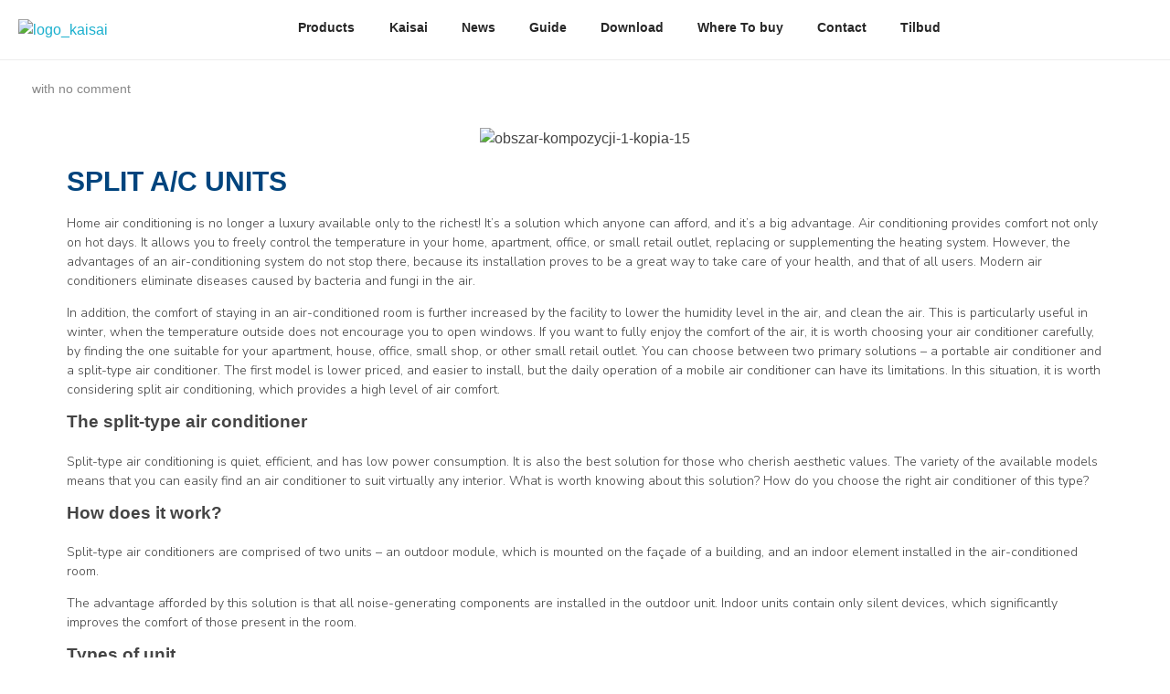

--- FILE ---
content_type: text/html; charset=UTF-8
request_url: https://kaisaivarmepumper.dk/2022/10/26/split-a-c-units/
body_size: 20564
content:
<!DOCTYPE html>
<!--[if IE 9 ]>   <html class="no-js oldie ie9 ie" lang="en-US" > <![endif]-->
<!--[if (gt IE 9)|!(IE)]><!--> <html class="no-js" lang="en-US" > <!--<![endif]-->
<head>
        <meta charset="UTF-8" >
        <meta http-equiv="X-UA-Compatible" content="IE=edge">
        <!-- devices setting -->
        <meta name="viewport"   content="initial-scale=1,user-scalable=no,width=device-width">

<!-- outputs by wp_head -->
<title>SPLIT A/C UNITS &#8211; kaisaivarmepumper</title>
<meta name='robots' content='max-image-preview:large' />
	<style>img:is([sizes="auto" i], [sizes^="auto," i]) { contain-intrinsic-size: 3000px 1500px }</style>
	<link rel="alternate" type="application/rss+xml" title="kaisaivarmepumper &raquo; Feed" href="https://kaisaivarmepumper.dk/feed/" />
<script>
window._wpemojiSettings = {"baseUrl":"https:\/\/s.w.org\/images\/core\/emoji\/16.0.1\/72x72\/","ext":".png","svgUrl":"https:\/\/s.w.org\/images\/core\/emoji\/16.0.1\/svg\/","svgExt":".svg","source":{"concatemoji":"https:\/\/kaisaivarmepumper.dk\/wp-includes\/js\/wp-emoji-release.min.js?ver=6.8.3"}};
/*! This file is auto-generated */
!function(s,n){var o,i,e;function c(e){try{var t={supportTests:e,timestamp:(new Date).valueOf()};sessionStorage.setItem(o,JSON.stringify(t))}catch(e){}}function p(e,t,n){e.clearRect(0,0,e.canvas.width,e.canvas.height),e.fillText(t,0,0);var t=new Uint32Array(e.getImageData(0,0,e.canvas.width,e.canvas.height).data),a=(e.clearRect(0,0,e.canvas.width,e.canvas.height),e.fillText(n,0,0),new Uint32Array(e.getImageData(0,0,e.canvas.width,e.canvas.height).data));return t.every(function(e,t){return e===a[t]})}function u(e,t){e.clearRect(0,0,e.canvas.width,e.canvas.height),e.fillText(t,0,0);for(var n=e.getImageData(16,16,1,1),a=0;a<n.data.length;a++)if(0!==n.data[a])return!1;return!0}function f(e,t,n,a){switch(t){case"flag":return n(e,"\ud83c\udff3\ufe0f\u200d\u26a7\ufe0f","\ud83c\udff3\ufe0f\u200b\u26a7\ufe0f")?!1:!n(e,"\ud83c\udde8\ud83c\uddf6","\ud83c\udde8\u200b\ud83c\uddf6")&&!n(e,"\ud83c\udff4\udb40\udc67\udb40\udc62\udb40\udc65\udb40\udc6e\udb40\udc67\udb40\udc7f","\ud83c\udff4\u200b\udb40\udc67\u200b\udb40\udc62\u200b\udb40\udc65\u200b\udb40\udc6e\u200b\udb40\udc67\u200b\udb40\udc7f");case"emoji":return!a(e,"\ud83e\udedf")}return!1}function g(e,t,n,a){var r="undefined"!=typeof WorkerGlobalScope&&self instanceof WorkerGlobalScope?new OffscreenCanvas(300,150):s.createElement("canvas"),o=r.getContext("2d",{willReadFrequently:!0}),i=(o.textBaseline="top",o.font="600 32px Arial",{});return e.forEach(function(e){i[e]=t(o,e,n,a)}),i}function t(e){var t=s.createElement("script");t.src=e,t.defer=!0,s.head.appendChild(t)}"undefined"!=typeof Promise&&(o="wpEmojiSettingsSupports",i=["flag","emoji"],n.supports={everything:!0,everythingExceptFlag:!0},e=new Promise(function(e){s.addEventListener("DOMContentLoaded",e,{once:!0})}),new Promise(function(t){var n=function(){try{var e=JSON.parse(sessionStorage.getItem(o));if("object"==typeof e&&"number"==typeof e.timestamp&&(new Date).valueOf()<e.timestamp+604800&&"object"==typeof e.supportTests)return e.supportTests}catch(e){}return null}();if(!n){if("undefined"!=typeof Worker&&"undefined"!=typeof OffscreenCanvas&&"undefined"!=typeof URL&&URL.createObjectURL&&"undefined"!=typeof Blob)try{var e="postMessage("+g.toString()+"("+[JSON.stringify(i),f.toString(),p.toString(),u.toString()].join(",")+"));",a=new Blob([e],{type:"text/javascript"}),r=new Worker(URL.createObjectURL(a),{name:"wpTestEmojiSupports"});return void(r.onmessage=function(e){c(n=e.data),r.terminate(),t(n)})}catch(e){}c(n=g(i,f,p,u))}t(n)}).then(function(e){for(var t in e)n.supports[t]=e[t],n.supports.everything=n.supports.everything&&n.supports[t],"flag"!==t&&(n.supports.everythingExceptFlag=n.supports.everythingExceptFlag&&n.supports[t]);n.supports.everythingExceptFlag=n.supports.everythingExceptFlag&&!n.supports.flag,n.DOMReady=!1,n.readyCallback=function(){n.DOMReady=!0}}).then(function(){return e}).then(function(){var e;n.supports.everything||(n.readyCallback(),(e=n.source||{}).concatemoji?t(e.concatemoji):e.wpemoji&&e.twemoji&&(t(e.twemoji),t(e.wpemoji)))}))}((window,document),window._wpemojiSettings);
</script>
<style id='cf-frontend-style-inline-css'>
@font-face {
	font-family: 'Futura PT Medium';
	font-weight: 100;
	font-display: auto;
	src: url('https://kaisaivarmepumper.dk/wp-content/uploads/2022/10/FuturaPTMedium.otf') format('OpenType');
}
@font-face {
	font-family: 'Futura PT Light';
	font-weight: 100;
	font-display: auto;
	src: url('https://kaisaivarmepumper.dk/wp-content/uploads/2022/10/FuturaPTLight.otf') format('OpenType');
}
@font-face {
	font-family: 'Futura PT &#8211; Heavy';
	font-weight: 700;
	font-display: auto;
	src: url('https://kaisaivarmepumper.dk/wp-content/uploads/2022/10/Futura-PT-Heavy.woff2') format('woff2'),
		url('https://kaisaivarmepumper.dk/wp-content/uploads/2022/10/Futura-PT-Heavy.woff') format('woff'),
		url('https://kaisaivarmepumper.dk/wp-content/uploads/2022/10/Futura-PT-Heavy.ttf') format('truetype');
}
@font-face {
	font-family: 'Futura PT &#8211; Heavy';
	font-weight: 500;
	font-display: auto;
	src: url('https://kaisaivarmepumper.dk/wp-content/uploads/2022/10/Futura-PT-Heavy.woff2') format('woff2'),
		url('https://kaisaivarmepumper.dk/wp-content/uploads/2022/10/Futura-PT-Heavy.woff') format('woff'),
		url('https://kaisaivarmepumper.dk/wp-content/uploads/2022/10/Futura-PT-Heavy.ttf') format('truetype');
}
@font-face {
	font-family: 'Futura PT &#8211; Heavy';
	font-weight: 300;
	font-display: auto;
	src: url('https://kaisaivarmepumper.dk/wp-content/uploads/2022/10/Futura-PT-Heavy.woff2') format('woff2'),
		url('https://kaisaivarmepumper.dk/wp-content/uploads/2022/10/Futura-PT-Heavy.woff') format('woff'),
		url('https://kaisaivarmepumper.dk/wp-content/uploads/2022/10/Futura-PT-Heavy.ttf') format('truetype');
}
</style>
<link rel='stylesheet' id='bdt-uikit-css' href='https://kaisaivarmepumper.dk/wp-content/plugins/bdthemes-element-pack-lite/assets/css/bdt-uikit.css?ver=3.13.1' media='all' />
<link rel='stylesheet' id='ep-helper-css' href='https://kaisaivarmepumper.dk/wp-content/plugins/bdthemes-element-pack-lite/assets/css/ep-helper.css?ver=5.1.0' media='all' />
<style id='wp-emoji-styles-inline-css'>

	img.wp-smiley, img.emoji {
		display: inline !important;
		border: none !important;
		box-shadow: none !important;
		height: 1em !important;
		width: 1em !important;
		margin: 0 0.07em !important;
		vertical-align: -0.1em !important;
		background: none !important;
		padding: 0 !important;
	}
</style>
<style id='classic-theme-styles-inline-css'>
/*! This file is auto-generated */
.wp-block-button__link{color:#fff;background-color:#32373c;border-radius:9999px;box-shadow:none;text-decoration:none;padding:calc(.667em + 2px) calc(1.333em + 2px);font-size:1.125em}.wp-block-file__button{background:#32373c;color:#fff;text-decoration:none}
</style>
<style id='global-styles-inline-css'>
:root{--wp--preset--aspect-ratio--square: 1;--wp--preset--aspect-ratio--4-3: 4/3;--wp--preset--aspect-ratio--3-4: 3/4;--wp--preset--aspect-ratio--3-2: 3/2;--wp--preset--aspect-ratio--2-3: 2/3;--wp--preset--aspect-ratio--16-9: 16/9;--wp--preset--aspect-ratio--9-16: 9/16;--wp--preset--color--black: #000000;--wp--preset--color--cyan-bluish-gray: #abb8c3;--wp--preset--color--white: #ffffff;--wp--preset--color--pale-pink: #f78da7;--wp--preset--color--vivid-red: #cf2e2e;--wp--preset--color--luminous-vivid-orange: #ff6900;--wp--preset--color--luminous-vivid-amber: #fcb900;--wp--preset--color--light-green-cyan: #7bdcb5;--wp--preset--color--vivid-green-cyan: #00d084;--wp--preset--color--pale-cyan-blue: #8ed1fc;--wp--preset--color--vivid-cyan-blue: #0693e3;--wp--preset--color--vivid-purple: #9b51e0;--wp--preset--gradient--vivid-cyan-blue-to-vivid-purple: linear-gradient(135deg,rgba(6,147,227,1) 0%,rgb(155,81,224) 100%);--wp--preset--gradient--light-green-cyan-to-vivid-green-cyan: linear-gradient(135deg,rgb(122,220,180) 0%,rgb(0,208,130) 100%);--wp--preset--gradient--luminous-vivid-amber-to-luminous-vivid-orange: linear-gradient(135deg,rgba(252,185,0,1) 0%,rgba(255,105,0,1) 100%);--wp--preset--gradient--luminous-vivid-orange-to-vivid-red: linear-gradient(135deg,rgba(255,105,0,1) 0%,rgb(207,46,46) 100%);--wp--preset--gradient--very-light-gray-to-cyan-bluish-gray: linear-gradient(135deg,rgb(238,238,238) 0%,rgb(169,184,195) 100%);--wp--preset--gradient--cool-to-warm-spectrum: linear-gradient(135deg,rgb(74,234,220) 0%,rgb(151,120,209) 20%,rgb(207,42,186) 40%,rgb(238,44,130) 60%,rgb(251,105,98) 80%,rgb(254,248,76) 100%);--wp--preset--gradient--blush-light-purple: linear-gradient(135deg,rgb(255,206,236) 0%,rgb(152,150,240) 100%);--wp--preset--gradient--blush-bordeaux: linear-gradient(135deg,rgb(254,205,165) 0%,rgb(254,45,45) 50%,rgb(107,0,62) 100%);--wp--preset--gradient--luminous-dusk: linear-gradient(135deg,rgb(255,203,112) 0%,rgb(199,81,192) 50%,rgb(65,88,208) 100%);--wp--preset--gradient--pale-ocean: linear-gradient(135deg,rgb(255,245,203) 0%,rgb(182,227,212) 50%,rgb(51,167,181) 100%);--wp--preset--gradient--electric-grass: linear-gradient(135deg,rgb(202,248,128) 0%,rgb(113,206,126) 100%);--wp--preset--gradient--midnight: linear-gradient(135deg,rgb(2,3,129) 0%,rgb(40,116,252) 100%);--wp--preset--font-size--small: 13px;--wp--preset--font-size--medium: 20px;--wp--preset--font-size--large: 36px;--wp--preset--font-size--x-large: 42px;--wp--preset--spacing--20: 0.44rem;--wp--preset--spacing--30: 0.67rem;--wp--preset--spacing--40: 1rem;--wp--preset--spacing--50: 1.5rem;--wp--preset--spacing--60: 2.25rem;--wp--preset--spacing--70: 3.38rem;--wp--preset--spacing--80: 5.06rem;--wp--preset--shadow--natural: 6px 6px 9px rgba(0, 0, 0, 0.2);--wp--preset--shadow--deep: 12px 12px 50px rgba(0, 0, 0, 0.4);--wp--preset--shadow--sharp: 6px 6px 0px rgba(0, 0, 0, 0.2);--wp--preset--shadow--outlined: 6px 6px 0px -3px rgba(255, 255, 255, 1), 6px 6px rgba(0, 0, 0, 1);--wp--preset--shadow--crisp: 6px 6px 0px rgba(0, 0, 0, 1);}:where(.is-layout-flex){gap: 0.5em;}:where(.is-layout-grid){gap: 0.5em;}body .is-layout-flex{display: flex;}.is-layout-flex{flex-wrap: wrap;align-items: center;}.is-layout-flex > :is(*, div){margin: 0;}body .is-layout-grid{display: grid;}.is-layout-grid > :is(*, div){margin: 0;}:where(.wp-block-columns.is-layout-flex){gap: 2em;}:where(.wp-block-columns.is-layout-grid){gap: 2em;}:where(.wp-block-post-template.is-layout-flex){gap: 1.25em;}:where(.wp-block-post-template.is-layout-grid){gap: 1.25em;}.has-black-color{color: var(--wp--preset--color--black) !important;}.has-cyan-bluish-gray-color{color: var(--wp--preset--color--cyan-bluish-gray) !important;}.has-white-color{color: var(--wp--preset--color--white) !important;}.has-pale-pink-color{color: var(--wp--preset--color--pale-pink) !important;}.has-vivid-red-color{color: var(--wp--preset--color--vivid-red) !important;}.has-luminous-vivid-orange-color{color: var(--wp--preset--color--luminous-vivid-orange) !important;}.has-luminous-vivid-amber-color{color: var(--wp--preset--color--luminous-vivid-amber) !important;}.has-light-green-cyan-color{color: var(--wp--preset--color--light-green-cyan) !important;}.has-vivid-green-cyan-color{color: var(--wp--preset--color--vivid-green-cyan) !important;}.has-pale-cyan-blue-color{color: var(--wp--preset--color--pale-cyan-blue) !important;}.has-vivid-cyan-blue-color{color: var(--wp--preset--color--vivid-cyan-blue) !important;}.has-vivid-purple-color{color: var(--wp--preset--color--vivid-purple) !important;}.has-black-background-color{background-color: var(--wp--preset--color--black) !important;}.has-cyan-bluish-gray-background-color{background-color: var(--wp--preset--color--cyan-bluish-gray) !important;}.has-white-background-color{background-color: var(--wp--preset--color--white) !important;}.has-pale-pink-background-color{background-color: var(--wp--preset--color--pale-pink) !important;}.has-vivid-red-background-color{background-color: var(--wp--preset--color--vivid-red) !important;}.has-luminous-vivid-orange-background-color{background-color: var(--wp--preset--color--luminous-vivid-orange) !important;}.has-luminous-vivid-amber-background-color{background-color: var(--wp--preset--color--luminous-vivid-amber) !important;}.has-light-green-cyan-background-color{background-color: var(--wp--preset--color--light-green-cyan) !important;}.has-vivid-green-cyan-background-color{background-color: var(--wp--preset--color--vivid-green-cyan) !important;}.has-pale-cyan-blue-background-color{background-color: var(--wp--preset--color--pale-cyan-blue) !important;}.has-vivid-cyan-blue-background-color{background-color: var(--wp--preset--color--vivid-cyan-blue) !important;}.has-vivid-purple-background-color{background-color: var(--wp--preset--color--vivid-purple) !important;}.has-black-border-color{border-color: var(--wp--preset--color--black) !important;}.has-cyan-bluish-gray-border-color{border-color: var(--wp--preset--color--cyan-bluish-gray) !important;}.has-white-border-color{border-color: var(--wp--preset--color--white) !important;}.has-pale-pink-border-color{border-color: var(--wp--preset--color--pale-pink) !important;}.has-vivid-red-border-color{border-color: var(--wp--preset--color--vivid-red) !important;}.has-luminous-vivid-orange-border-color{border-color: var(--wp--preset--color--luminous-vivid-orange) !important;}.has-luminous-vivid-amber-border-color{border-color: var(--wp--preset--color--luminous-vivid-amber) !important;}.has-light-green-cyan-border-color{border-color: var(--wp--preset--color--light-green-cyan) !important;}.has-vivid-green-cyan-border-color{border-color: var(--wp--preset--color--vivid-green-cyan) !important;}.has-pale-cyan-blue-border-color{border-color: var(--wp--preset--color--pale-cyan-blue) !important;}.has-vivid-cyan-blue-border-color{border-color: var(--wp--preset--color--vivid-cyan-blue) !important;}.has-vivid-purple-border-color{border-color: var(--wp--preset--color--vivid-purple) !important;}.has-vivid-cyan-blue-to-vivid-purple-gradient-background{background: var(--wp--preset--gradient--vivid-cyan-blue-to-vivid-purple) !important;}.has-light-green-cyan-to-vivid-green-cyan-gradient-background{background: var(--wp--preset--gradient--light-green-cyan-to-vivid-green-cyan) !important;}.has-luminous-vivid-amber-to-luminous-vivid-orange-gradient-background{background: var(--wp--preset--gradient--luminous-vivid-amber-to-luminous-vivid-orange) !important;}.has-luminous-vivid-orange-to-vivid-red-gradient-background{background: var(--wp--preset--gradient--luminous-vivid-orange-to-vivid-red) !important;}.has-very-light-gray-to-cyan-bluish-gray-gradient-background{background: var(--wp--preset--gradient--very-light-gray-to-cyan-bluish-gray) !important;}.has-cool-to-warm-spectrum-gradient-background{background: var(--wp--preset--gradient--cool-to-warm-spectrum) !important;}.has-blush-light-purple-gradient-background{background: var(--wp--preset--gradient--blush-light-purple) !important;}.has-blush-bordeaux-gradient-background{background: var(--wp--preset--gradient--blush-bordeaux) !important;}.has-luminous-dusk-gradient-background{background: var(--wp--preset--gradient--luminous-dusk) !important;}.has-pale-ocean-gradient-background{background: var(--wp--preset--gradient--pale-ocean) !important;}.has-electric-grass-gradient-background{background: var(--wp--preset--gradient--electric-grass) !important;}.has-midnight-gradient-background{background: var(--wp--preset--gradient--midnight) !important;}.has-small-font-size{font-size: var(--wp--preset--font-size--small) !important;}.has-medium-font-size{font-size: var(--wp--preset--font-size--medium) !important;}.has-large-font-size{font-size: var(--wp--preset--font-size--large) !important;}.has-x-large-font-size{font-size: var(--wp--preset--font-size--x-large) !important;}
:where(.wp-block-post-template.is-layout-flex){gap: 1.25em;}:where(.wp-block-post-template.is-layout-grid){gap: 1.25em;}
:where(.wp-block-columns.is-layout-flex){gap: 2em;}:where(.wp-block-columns.is-layout-grid){gap: 2em;}
:root :where(.wp-block-pullquote){font-size: 1.5em;line-height: 1.6;}
</style>
<link rel='stylesheet' id='contact-form-7-css' href='https://kaisaivarmepumper.dk/wp-content/plugins/contact-form-7/includes/css/styles.css?ver=6.0.6' media='all' />
<link rel='stylesheet' id='wpsl-styles-css' href='https://kaisaivarmepumper.dk/wp-content/plugins/wp-store-locator/css/styles.min.css?ver=2.2.260' media='all' />
<link rel='stylesheet' id='cmplz-general-css' href='https://kaisaivarmepumper.dk/wp-content/plugins/complianz-gdpr/assets/css/cookieblocker.min.css?ver=1725186782' media='all' />
<link rel='stylesheet' id='eae-css-css' href='https://kaisaivarmepumper.dk/wp-content/plugins/addon-elements-for-elementor-page-builder/assets/css/eae.min.css?ver=1.13.7' media='all' />
<link rel='stylesheet' id='eae-peel-css-css' href='https://kaisaivarmepumper.dk/wp-content/plugins/addon-elements-for-elementor-page-builder/assets/lib/peel/peel.css?ver=1.13.7' media='all' />
<link rel='stylesheet' id='font-awesome-4-shim-css' href='https://kaisaivarmepumper.dk/wp-content/plugins/elementor/assets/lib/font-awesome/css/v4-shims.min.css?ver=1.0' media='all' />
<link rel='stylesheet' id='font-awesome-5-all-css' href='https://kaisaivarmepumper.dk/wp-content/plugins/elementor/assets/lib/font-awesome/css/all.min.css?ver=1.0' media='all' />
<link rel='stylesheet' id='vegas-css-css' href='https://kaisaivarmepumper.dk/wp-content/plugins/addon-elements-for-elementor-page-builder/assets/lib/vegas/vegas.min.css?ver=2.4.0' media='all' />
<link rel='stylesheet' id='auxin-base-css' href='https://kaisaivarmepumper.dk/wp-content/themes/phlox/css/base.css?ver=2.14.0' media='all' />
<link rel='stylesheet' id='auxin-front-icon-css' href='https://kaisaivarmepumper.dk/wp-content/themes/phlox/css/auxin-icon.css?ver=2.14.0' media='all' />
<link rel='stylesheet' id='auxin-main-css' href='https://kaisaivarmepumper.dk/wp-content/themes/phlox/css/main.css?ver=2.14.0' media='all' />
<link rel='stylesheet' id='elementor-icons-css' href='https://kaisaivarmepumper.dk/wp-content/plugins/elementor/assets/lib/eicons/css/elementor-icons.min.css?ver=5.30.0' media='all' />
<link rel='stylesheet' id='elementor-frontend-css' href='https://kaisaivarmepumper.dk/wp-content/plugins/elementor/assets/css/frontend-lite.min.css?ver=3.23.4' media='all' />
<link rel='stylesheet' id='swiper-css' href='https://kaisaivarmepumper.dk/wp-content/plugins/elementor/assets/lib/swiper/v8/css/swiper.min.css?ver=8.4.5' media='all' />
<link rel='stylesheet' id='elementor-post-5-css' href='https://kaisaivarmepumper.dk/wp-content/uploads/elementor/css/post-5.css?ver=1725187483' media='all' />
<link rel='stylesheet' id='auxin-elementor-base-css' href='https://kaisaivarmepumper.dk/wp-content/themes/phlox/css/other/elementor.css?ver=2.14.0' media='all' />
<link rel='stylesheet' id='auxin-elementor-widgets-css' href='https://kaisaivarmepumper.dk/wp-content/plugins/auxin-elements/admin/assets/css/elementor-widgets.css?ver=2.16.1' media='all' />
<link rel='stylesheet' id='mediaelement-css' href='https://kaisaivarmepumper.dk/wp-includes/js/mediaelement/mediaelementplayer-legacy.min.css?ver=4.2.17' media='all' />
<link rel='stylesheet' id='wp-mediaelement-css' href='https://kaisaivarmepumper.dk/wp-includes/js/mediaelement/wp-mediaelement.min.css?ver=6.8.3' media='all' />
<link rel='stylesheet' id='elementor-post-1177-css' href='https://kaisaivarmepumper.dk/wp-content/uploads/elementor/css/post-1177.css?ver=1725198211' media='all' />
<link rel='stylesheet' id='auxin-custom-css' href='https://kaisaivarmepumper.dk/wp-content/uploads/phlox/custom.css?ver=1.2' media='all' />
<link rel='stylesheet' id='elementor-post-15-css' href='https://kaisaivarmepumper.dk/wp-content/uploads/elementor/css/post-15.css?ver=1725187483' media='all' />
<link rel='stylesheet' id='elementor-post-16-css' href='https://kaisaivarmepumper.dk/wp-content/uploads/elementor/css/post-16.css?ver=1725187483' media='all' />
<link rel='stylesheet' id='google-fonts-1-css' href='https://fonts.googleapis.com/css?family=Roboto%3A100%2C100italic%2C200%2C200italic%2C300%2C300italic%2C400%2C400italic%2C500%2C500italic%2C600%2C600italic%2C700%2C700italic%2C800%2C800italic%2C900%2C900italic%7CRoboto+Slab%3A100%2C100italic%2C200%2C200italic%2C300%2C300italic%2C400%2C400italic%2C500%2C500italic%2C600%2C600italic%2C700%2C700italic%2C800%2C800italic%2C900%2C900italic%7CNunito+Sans%3A100%2C100italic%2C200%2C200italic%2C300%2C300italic%2C400%2C400italic%2C500%2C500italic%2C600%2C600italic%2C700%2C700italic%2C800%2C800italic%2C900%2C900italic&#038;display=auto&#038;ver=6.8.3' media='all' />
<link rel="preconnect" href="https://fonts.gstatic.com/" crossorigin><script src="https://kaisaivarmepumper.dk/wp-includes/js/jquery/jquery.min.js?ver=3.7.1" id="jquery-core-js"></script>
<script src="https://kaisaivarmepumper.dk/wp-includes/js/jquery/jquery-migrate.min.js?ver=3.4.1" id="jquery-migrate-js"></script>
<script src="https://kaisaivarmepumper.dk/wp-content/plugins/addon-elements-for-elementor-page-builder/assets/js/iconHelper.js?ver=1.0" id="eae-iconHelper-js"></script>
<script id="auxin-modernizr-js-extra">
var auxin = {"ajax_url":"https:\/\/kaisaivarmepumper.dk\/wp-admin\/admin-ajax.php","is_rtl":"","is_reponsive":"1","is_framed":"","frame_width":"20","wpml_lang":"en","uploadbaseurl":"https:\/\/kaisaivarmepumper.dk\/wp-content\/uploads","nonce":"1ce631771e"};
</script>
<script id="auxin-modernizr-js-before">
/* < ![CDATA[ */
function auxinNS(n){for(var e=n.split("."),a=window,i="",r=e.length,t=0;r>t;t++)"window"!=e[t]&&(i=e[t],a[i]=a[i]||{},a=a[i]);return a;}
/* ]]> */
</script>
<script src="https://kaisaivarmepumper.dk/wp-content/themes/phlox/js/solo/modernizr-custom.min.js?ver=2.14.0" id="auxin-modernizr-js"></script>
<link rel="https://api.w.org/" href="https://kaisaivarmepumper.dk/wp-json/" /><link rel="alternate" title="JSON" type="application/json" href="https://kaisaivarmepumper.dk/wp-json/wp/v2/posts/1177" /><link rel="EditURI" type="application/rsd+xml" title="RSD" href="https://kaisaivarmepumper.dk/xmlrpc.php?rsd" />
<meta name="generator" content="WordPress 6.8.3" />
<link rel="canonical" href="https://kaisaivarmepumper.dk/2022/10/26/split-a-c-units/" />
<link rel='shortlink' href='https://kaisaivarmepumper.dk/?p=1177' />
<link rel="alternate" title="oEmbed (JSON)" type="application/json+oembed" href="https://kaisaivarmepumper.dk/wp-json/oembed/1.0/embed?url=https%3A%2F%2Fkaisaivarmepumper.dk%2F2022%2F10%2F26%2Fsplit-a-c-units%2F" />
<link rel="alternate" title="oEmbed (XML)" type="text/xml+oembed" href="https://kaisaivarmepumper.dk/wp-json/oembed/1.0/embed?url=https%3A%2F%2Fkaisaivarmepumper.dk%2F2022%2F10%2F26%2Fsplit-a-c-units%2F&#038;format=xml" />
    <meta name="title"       content="SPLIT A/C UNITS" />
    <meta name="description" content="SPLIT A/C UNITS Home air conditioning is no longer a luxury available only to the richest! It’s a solution which anyone can afford, and it’s a big advantage. Air conditioning provides comfort not only on hot days. It allows you to freely control the temperature in your home, apartment, office, or small retail outlet, replacing or [&hellip;]" />
    <!-- Chrome, Firefox OS and Opera -->
<meta name="theme-color" content="#1bb0ce" />
<!-- Windows Phone -->
<meta name="msapplication-navbutton-color" content="#1bb0ce" />
<!-- iOS Safari -->
<meta name="apple-mobile-web-app-capable" content="yes">
<meta name="apple-mobile-web-app-status-bar-style" content="black-translucent">

<meta name="generator" content="Elementor 3.23.4; features: e_optimized_css_loading, additional_custom_breakpoints, e_lazyload; settings: css_print_method-external, google_font-enabled, font_display-auto">
			<style>
				.e-con.e-parent:nth-of-type(n+4):not(.e-lazyloaded):not(.e-no-lazyload),
				.e-con.e-parent:nth-of-type(n+4):not(.e-lazyloaded):not(.e-no-lazyload) * {
					background-image: none !important;
				}
				@media screen and (max-height: 1024px) {
					.e-con.e-parent:nth-of-type(n+3):not(.e-lazyloaded):not(.e-no-lazyload),
					.e-con.e-parent:nth-of-type(n+3):not(.e-lazyloaded):not(.e-no-lazyload) * {
						background-image: none !important;
					}
				}
				@media screen and (max-height: 640px) {
					.e-con.e-parent:nth-of-type(n+2):not(.e-lazyloaded):not(.e-no-lazyload),
					.e-con.e-parent:nth-of-type(n+2):not(.e-lazyloaded):not(.e-no-lazyload) * {
						background-image: none !important;
					}
				}
			</style>
					<style id="wp-custom-css">
			.form-7-cont {
	display:flex;
}


.jfl-flex-3cols .elementor-container{
display: flex;
flex-wrap: wrap;
}
.jfl-flex-3cols .elementor-column {
width: 33.33%;
}

.heat-flex-3cols .elementor-container{
display: flex;
flex-wrap: wrap;
}
.heat-flex-3cols .elementor-column {
width: 33.33%;
}



.vent-flex-3cols .elementor-row{
display: flex;
flex-wrap: wrap;
}
.vent-flex-3cols .elementor-column {
width: 33.33%;
}


.ener-flex-3cols .elementor-container{
display: flex;
flex-wrap: wrap;
}
.ener-flex-3cols .elementor-column {
width: 33.33%;
}

.produc-catalog-flex-3cols .elementor-container{
display: flex;
flex-wrap: wrap;
}
.produc-catalog-flex-3cols .elementor-column {
width: 33.33%;
}

.produc-catalog-flex-23cols .elementor-container{
display: flex;
flex-wrap: wrap;
}
.produc-catalog-flex-23cols .elementor-column {
width: 33.33%;
}

.inst-manual-flex-3cols .elementor-container{
display: flex;
flex-wrap: wrap;
}
.inst-manual-flex-3cols .elementor-column {
width: 33.33%;
}


.inst-manual-flex-23cols .elementor-container{
display: flex;
flex-wrap: wrap;
}
.inst-manual-flex-23cols .elementor-column {
width: 33.33%;
}



.declaration-flex-23cols .elementor-container{
display: flex;
flex-wrap: wrap;
}
.declaration-flex-23cols .elementor-column {
width: 33.33%;
}



.aux-content-top-margin .aux-primary {
    padding-top: 0.01em !important;
}		</style>
		<!-- end wp_head -->
</head>


<body data-cmplz=1 class="wp-singular post-template-default single single-post postid-1177 single-format-standard wp-theme-phlox elementor-default elementor-kit-5 elementor-page elementor-page-1177 phlox aux-dom-unready aux-full-width aux-resp aux-s-fhd aux-top-sticky  aux-page-animation-off _auxels"  data-framed="">


<div id="inner-body">

    <header class="aux-elementor-header" id="site-elementor-header" itemscope="itemscope" itemtype="https://schema.org/WPHeader" data-sticky-height="40"  >
        <div class="aux-wrapper">
            <div class="aux-header aux-header-elements-wrapper">
            		<div data-elementor-type="header" data-elementor-id="15" class="elementor elementor-15">
						<section class="has_eae_slider elementor-section elementor-top-section elementor-element elementor-element-54a26d6 elementor-section-content-middle elementor-section-boxed elementor-section-height-default elementor-section-height-default" data-id="54a26d6" data-element_type="section" data-settings="{&quot;background_background&quot;:&quot;classic&quot;}">
						<div class="elementor-container elementor-column-gap-no">
					<div class="has_eae_slider aux-parallax-section elementor-column elementor-col-33 elementor-top-column elementor-element elementor-element-99ffd65" data-id="99ffd65" data-element_type="column">
			<div class="elementor-widget-wrap elementor-element-populated">
						<div class="elementor-element elementor-element-76b1528 elementor-widget elementor-widget-image" data-id="76b1528" data-element_type="widget" data-widget_type="image.default">
				<div class="elementor-widget-container">
			<style>/*! elementor - v3.23.0 - 05-08-2024 */
.elementor-widget-image{text-align:center}.elementor-widget-image a{display:inline-block}.elementor-widget-image a img[src$=".svg"]{width:48px}.elementor-widget-image img{vertical-align:middle;display:inline-block}</style>											<a href="https://kaisaivarmepumper.dk/">
							<img src="https://kaisaivarmepumper.dk/wp-content/uploads/elementor/thumbs/logo_kaisai-pwlhv8lphri4a78qq59bgoqbo6huwtwtsk2gd60e66.png" title="logo_kaisai" alt="logo_kaisai" loading="lazy" />								</a>
													</div>
				</div>
					</div>
		</div>
				<div class="has_eae_slider aux-parallax-section elementor-column elementor-col-33 elementor-top-column elementor-element elementor-element-b03d374" data-id="b03d374" data-element_type="column">
			<div class="elementor-widget-wrap elementor-element-populated">
						<div class="elementor-element elementor-element-a6a9766 elementor-widget elementor-widget-aux_menu_box" data-id="a6a9766" data-element_type="widget" data-widget_type="aux_menu_box.default">
				<div class="elementor-widget-container">
			<div class="aux-elementor-header-menu aux-nav-menu-element aux-nav-menu-element-a6a9766"><div class="aux-burger-box" data-target-panel="overlay" data-target-content=".elementor-element-a6a9766 .aux-master-menu"><div class="aux-burger aux-lite-small"><span class="mid-line"></span></div></div><!-- start master menu -->
<nav id="master-menu-elementor-a6a9766" class="menu-main-menu-container">

	<ul id="menu-main-menu" class="aux-master-menu aux-no-js aux-skin-classic-center aux-horizontal" data-type="horizontal"  data-switch-type="toggle" data-switch-parent=".elementor-element-a6a9766 .aux-fs-popup .aux-fs-menu" data-switch-width="1024"  >

		<!-- start submenu -->
		<li id="menu-item-169" class="menu-item menu-item-type-custom menu-item-object-custom menu-item-has-children menu-item-169 aux-menu-depth-0 aux-menu-root-1 aux-menu-item">
			<a href="https://kaisaivarmepumper.dk/products/" class="aux-item-content">
				<span class="aux-menu-label">Products</span>
			</a>

		<ul class="sub-menu aux-submenu">
			<li id="menu-item-1524" class="menu-item menu-item-type-custom menu-item-object-custom menu-item-1524 aux-menu-depth-1 aux-menu-item">
				<a href="https://kaisaivarmepumper.dk/air-conditioning/" class="aux-item-content">
					<span class="aux-menu-label">Air conditioning</span>
				</a>
			</li>
			<li id="menu-item-1525" class="menu-item menu-item-type-custom menu-item-object-custom menu-item-1525 aux-menu-depth-1 aux-menu-item">
				<a href="https://kaisaivarmepumper.dk/heat-pumps/" class="aux-item-content">
					<span class="aux-menu-label">Heat pumps</span>
				</a>
			</li>
			<li id="menu-item-1526" class="menu-item menu-item-type-custom menu-item-object-custom menu-item-1526 aux-menu-depth-1 aux-menu-item">
				<a href="https://kaisaivarmepumper.dk/ventilation/" class="aux-item-content">
					<span class="aux-menu-label">Ventilation</span>
				</a>
			</li>
			<li id="menu-item-1527" class="menu-item menu-item-type-custom menu-item-object-custom menu-item-1527 aux-menu-depth-1 aux-menu-item">
				<a href="https://kaisaivarmepumper.dk/renewable-energy/" class="aux-item-content">
					<span class="aux-menu-label">Renewable energy</span>
				</a>
			</li>
		</ul>
		</li>
		<!-- end submenu -->
		<!-- start single menu -->
		<li id="menu-item-174" class="menu-item menu-item-type-custom menu-item-object-custom menu-item-174 aux-menu-depth-0 aux-menu-root-2 aux-menu-item">
			<a href="https://kaisaivarmepumper.dk/kaisai/" class="aux-item-content">
				<span class="aux-menu-label">Kaisai</span>
			</a>
		</li>
		<!-- end single menu -->
		<!-- start single menu -->
		<li id="menu-item-175" class="menu-item menu-item-type-custom menu-item-object-custom menu-item-175 aux-menu-depth-0 aux-menu-root-3 aux-menu-item">
			<a href="https://kaisaivarmepumper.dk/news/" class="aux-item-content">
				<span class="aux-menu-label">News</span>
			</a>
		</li>
		<!-- end single menu -->
		<!-- start single menu -->
		<li id="menu-item-176" class="menu-item menu-item-type-custom menu-item-object-custom menu-item-176 aux-menu-depth-0 aux-menu-root-4 aux-menu-item">
			<a href="https://kaisaivarmepumper.dk/guide/" class="aux-item-content">
				<span class="aux-menu-label">Guide</span>
			</a>
		</li>
		<!-- end single menu -->
		<!-- start single menu -->
		<li id="menu-item-1521" class="menu-item menu-item-type-custom menu-item-object-custom menu-item-1521 aux-menu-depth-0 aux-menu-root-5 aux-menu-item">
			<a href="https://kaisaivarmepumper.dk/download/" class="aux-item-content">
				<span class="aux-menu-label">Download</span>
			</a>
		</li>
		<!-- end single menu -->
		<!-- start single menu -->
		<li id="menu-item-178" class="menu-item menu-item-type-custom menu-item-object-custom menu-item-178 aux-menu-depth-0 aux-menu-root-6 aux-menu-item">
			<a href="https://kaisaivarmepumper.dk/where-to-buy/" class="aux-item-content">
				<span class="aux-menu-label">Where To buy</span>
			</a>
		</li>
		<!-- end single menu -->
		<!-- start single menu -->
		<li id="menu-item-179" class="menu-item menu-item-type-custom menu-item-object-custom menu-item-179 aux-menu-depth-0 aux-menu-root-7 aux-menu-item">
			<a href="https://kaisaivarmepumper.dk/contact/" class="aux-item-content">
				<span class="aux-menu-label">Contact</span>
			</a>
		</li>
		<!-- end single menu -->
		<!-- start single menu -->
		<li id="menu-item-2396" class="menu-item menu-item-type-custom menu-item-object-custom menu-item-2396 aux-menu-depth-0 aux-menu-root-8 aux-menu-item">
			<a href="https://kaisaivarmepumper.dk/tilbud/" class="aux-item-content">
				<span class="aux-menu-label">Tilbud</span>
			</a>
		</li>
		<!-- end single menu -->
	</ul>

</nav>
<!-- end master menu -->
<section class="aux-fs-popup aux-fs-menu-layout-center aux-indicator"><div class="aux-panel-close"><div class="aux-close aux-cross-symbol aux-thick-medium"></div></div><div class="aux-fs-menu" data-menu-title=""></div></section></div><style>@media only screen and (min-width: 1025px) { .elementor-element-a6a9766 .aux-burger-box { display: none } }</style>		</div>
				</div>
					</div>
		</div>
				<div class="has_eae_slider aux-parallax-section elementor-column elementor-col-33 elementor-top-column elementor-element elementor-element-c796a23" data-id="c796a23" data-element_type="column">
			<div class="elementor-widget-wrap elementor-element-populated">
						<div class="elementor-element elementor-element-afea8fe elementor-widget elementor-widget-shortcode" data-id="afea8fe" data-element_type="widget" data-widget_type="shortcode.default">
				<div class="elementor-widget-container">
					<div class="elementor-shortcode"><div class="gtranslate_wrapper" id="gt-wrapper-40437761"></div></div>
				</div>
				</div>
					</div>
		</div>
					</div>
		</section>
				</div>
		            </div><!-- end of header-elements -->
        </div><!-- end of wrapper -->
    </header><!-- end header -->

    <main id="main" class="aux-main aux-territory  aux-single aux-boxed-container aux-content-top-margin no-sidebar aux-sidebar-style-border aux-user-entry" >
        <div class="aux-wrapper">
            <div class="aux-container aux-fold">

                <div id="primary" class="aux-primary" >
                    <div class="content" role="main"  >

                                                            <article class="aux-simple-context post-1177 post type-post status-publish format-standard hentry category-guide" >

                                                                                        <div class="entry-main">

                                                <header class="entry-header ">
                                                <h1 class="entry-title ">SPLIT A/C UNITS</h1>                                                    <div class="entry-format">
                                                        <div class="post-format"> </div>
                                                    </div>
                                                </header>

                                                                                                <div class="entry-info ">
                                                                                                        <div class="entry-comments">
                                                        <span class="meta-sep">with</span>
                                                        <span class="meta-comment">no comment</span>
                                                    </div>
                                                                                                    </div>
                                                
                                                <div class="entry-content">
                                                    		<div data-elementor-type="wp-post" data-elementor-id="1177" class="elementor elementor-1177">
						<section class="has_eae_slider elementor-section elementor-top-section elementor-element elementor-element-2d16a2e elementor-section-boxed elementor-section-height-default elementor-section-height-default" data-id="2d16a2e" data-element_type="section">
						<div class="elementor-container elementor-column-gap-default">
					<div class="has_eae_slider aux-parallax-section elementor-column elementor-col-100 elementor-top-column elementor-element elementor-element-9f7919c" data-id="9f7919c" data-element_type="column">
			<div class="elementor-widget-wrap elementor-element-populated">
						<div class="elementor-element elementor-element-6c6ecbb elementor-widget elementor-widget-image" data-id="6c6ecbb" data-element_type="widget" data-widget_type="image.default">
				<div class="elementor-widget-container">
													<img decoding="async" src="https://kaisaivarmepumper.dk/wp-content/uploads/2022/10/obszar-kompozycji-1-kopia-15.png" title="obszar-kompozycji-1-kopia-15" alt="obszar-kompozycji-1-kopia-15" loading="lazy" />													</div>
				</div>
				<div class="elementor-element elementor-element-ede19c3 elementor-widget elementor-widget-heading" data-id="ede19c3" data-element_type="widget" data-widget_type="heading.default">
				<div class="elementor-widget-container">
			<style>/*! elementor - v3.23.0 - 05-08-2024 */
.elementor-heading-title{padding:0;margin:0;line-height:1}.elementor-widget-heading .elementor-heading-title[class*=elementor-size-]>a{color:inherit;font-size:inherit;line-height:inherit}.elementor-widget-heading .elementor-heading-title.elementor-size-small{font-size:15px}.elementor-widget-heading .elementor-heading-title.elementor-size-medium{font-size:19px}.elementor-widget-heading .elementor-heading-title.elementor-size-large{font-size:29px}.elementor-widget-heading .elementor-heading-title.elementor-size-xl{font-size:39px}.elementor-widget-heading .elementor-heading-title.elementor-size-xxl{font-size:59px}</style><h2 class="elementor-heading-title elementor-size-default">SPLIT A/C UNITS</h2>		</div>
				</div>
				<div class="elementor-element elementor-element-700565e elementor-widget elementor-widget-text-editor" data-id="700565e" data-element_type="widget" data-widget_type="text-editor.default">
				<div class="elementor-widget-container">
			<style>/*! elementor - v3.23.0 - 05-08-2024 */
.elementor-widget-text-editor.elementor-drop-cap-view-stacked .elementor-drop-cap{background-color:#69727d;color:#fff}.elementor-widget-text-editor.elementor-drop-cap-view-framed .elementor-drop-cap{color:#69727d;border:3px solid;background-color:transparent}.elementor-widget-text-editor:not(.elementor-drop-cap-view-default) .elementor-drop-cap{margin-top:8px}.elementor-widget-text-editor:not(.elementor-drop-cap-view-default) .elementor-drop-cap-letter{width:1em;height:1em}.elementor-widget-text-editor .elementor-drop-cap{float:left;text-align:center;line-height:1;font-size:50px}.elementor-widget-text-editor .elementor-drop-cap-letter{display:inline-block}</style>				<p>Home air conditioning is no longer a luxury available only to the richest! It’s a solution which anyone can afford, and it’s a big advantage. Air conditioning provides comfort not only on hot days. It allows you to freely control the temperature in your home, apartment, office, or small retail outlet, replacing or supplementing the heating system. However, the advantages of an air-conditioning system do not stop there, because its installation proves to be a great way to take care of your health, and that of all users. Modern air conditioners eliminate diseases caused by bacteria and fungi in the air.</p><p>In addition, the comfort of staying in an air-conditioned room is further increased by the facility to lower the humidity level in the air, and clean the air. This is particularly useful in winter, when the temperature outside does not encourage you to open windows. If you want to fully enjoy the comfort of the air, it is worth choosing your air conditioner carefully, by finding the one suitable for your apartment, house, office, small shop, or other small retail outlet. You can choose between two primary solutions – a portable air conditioner and a split-type air conditioner. The first model is lower priced, and easier to install, but the daily operation of a mobile air conditioner can have its limitations. In this situation, it is worth considering split air conditioning, which provides a high level of air comfort.</p><h4>The split-type air conditioner</h4><p>Split-type air conditioning is quiet, efficient, and has low power consumption. It is also the best solution for those who cherish aesthetic values. The variety of the available models means that you can easily find an air conditioner to suit virtually any interior. What is worth knowing about this solution? How do you choose the right air conditioner of this type?</p><h4>How does it work?</h4><p>Split-type air conditioners are comprised of two units – an outdoor module, which is mounted on the façade of a building, and an indoor element installed in the air-conditioned room.</p><p>The advantage afforded by this solution is that all noise-generating components are installed in the outdoor unit. Indoor units contain only silent devices, which significantly improves the comfort of those present in the room.</p><h4>Types of unit</h4><p>Split-type air conditioners can be easily adapted to the interior design in various rooms. See below for a selection of units sold by KAISAI.</p><ul><li>Wall-mounted – as the name itself suggests, they are fixed to walls. These units feature discreet and minimalistic designs, and will work well both in modern interiors and in apartments decorated with respect for the traditions of interior design. Their advantage is a relatively simple assembly, which does not require modifying the interior in any way.</li><li>Cassette – this is a solution for owners of apartments and offices with suspended ceilings. The advantage they give is virtually zero interference with the room’s interior design, with the only visible element being a grille with a decorative casing placed between the ceiling tiles.</li><li>Convertible (or general purpose) – their design allows them to be fixed to the ceiling, on the floor, or in one of two positions, in the case of the general-purpose units.</li><li>Duct – these indoor units are concealed in suspended ceilings, and the user will only see the inlet and outlet grilles.</li></ul><p><br /> In terms of performance and functionality, both the above solutions are fairly similar. The differences lie in their aesthetics and assembly technology, and these are issues which should determine your choice of the type of indoor unit. It is more common for houses and apartments to choose wall-mounted air conditioners. However, if you are looking for an efficient system for your office, shop, service outlet, or warehouse, then choosing from cassette, general-purpose, or duct air-conditioning systems would be a better solution.</p>						</div>
				</div>
					</div>
		</div>
					</div>
		</section>
				</div>
		<div class="clear"></div>                                                </div>

                                                                                            </div>


                                            
    <nav class="aux-next-prev-posts nav-skin-minimal">

                <section class="np-prev-section "   >
            <a href="https://kaisaivarmepumper.dk/2022/10/26/air-conditioning-for-home-and-apartment-what-kind-of-home-air-conditioner-should-you-choose/">
                <div class="np-arrow">
                                        <div class="aux-arrow-nav aux-hover-slide aux-round aux-outline aux-medium">
                        <span class="aux-overlay"></span>
                        <span class="aux-svg-arrow aux-medium-left"></span>
                        <span class="aux-hover-arrow aux-svg-arrow aux-medium-left aux-white"></span>
                    </div>
                                    </div>
                <p class="np-nav-text">Previous Post</p>
                                <h4 class="np-title">AIR CONDITIONING FOR HOME AND APARTMENT – WHAT KIND OF HOME AIR CONDITIONER SHOULD YOU CHOOSE?</h4>
                            </a>
        </section>
        
        
                <section class="np-next-section "  >
            <a href="https://kaisaivarmepumper.dk/2022/10/26/smart-ac-wifi/">
                <div class="np-arrow">
                                        <div class="aux-arrow-nav aux-hover-slide aux-round aux-outline aux-medium">
                        <span class="aux-overlay"></span>
                        <span class="aux-svg-arrow aux-medium-right"></span>
                        <span class="aux-hover-arrow aux-svg-arrow aux-medium-right aux-white"></span>
                    </div>
                                    </div>
                <p class="np-nav-text">Next Post</p>
                                <h4 class="np-title">SMART AC – WIFI</h4>
                            </a>
        </section>
        
    </nav>


                                            
                                       </article>

                    </div><!-- end content -->
                </div><!-- end primary -->


                

            </div><!-- end container -->
        </div><!-- end wrapper -->
    </main><!-- end main -->

    <footer class="aux-elementor-footer" itemscope="itemscope" itemtype="https://schema.org/WPFooter" role="contentinfo"  >
        <div class="aux-wrapper">
        		<div data-elementor-type="footer" data-elementor-id="16" class="elementor elementor-16">
						<section class="has_eae_slider elementor-section elementor-top-section elementor-element elementor-element-fcd30bc elementor-section-boxed elementor-section-height-default elementor-section-height-default" data-id="fcd30bc" data-element_type="section" data-settings="{&quot;background_background&quot;:&quot;classic&quot;}">
						<div class="elementor-container elementor-column-gap-default">
					<div class="has_eae_slider aux-parallax-section elementor-column elementor-col-100 elementor-top-column elementor-element elementor-element-6151537" data-id="6151537" data-element_type="column">
			<div class="elementor-widget-wrap elementor-element-populated">
						<div class="elementor-element elementor-element-0f292d4 elementor-widget elementor-widget-image" data-id="0f292d4" data-element_type="widget" data-widget_type="image.default">
				<div class="elementor-widget-container">
													<img src="https://kaisaivarmepumper.dk/wp-content/uploads/elementor/thumbs/logo_footer_kaisai-pwmejjqmp6cv1w210590ab3v4wtcii58azwde0mp5a.png" title="logo_footer_kaisai" alt="logo_footer_kaisai" loading="lazy" />													</div>
				</div>
				<section class="has_eae_slider elementor-section elementor-inner-section elementor-element elementor-element-82961fe elementor-section-boxed elementor-section-height-default elementor-section-height-default" data-id="82961fe" data-element_type="section">
						<div class="elementor-container elementor-column-gap-default">
					<div class="has_eae_slider aux-parallax-section elementor-column elementor-col-100 elementor-inner-column elementor-element elementor-element-0f30c83" data-id="0f30c83" data-element_type="column">
			<div class="elementor-widget-wrap elementor-element-populated">
						<div class="elementor-element elementor-element-fe6c5ce elementor-widget elementor-widget-aux_menu_box" data-id="fe6c5ce" data-element_type="widget" data-widget_type="aux_menu_box.default">
				<div class="elementor-widget-container">
			<div class="aux-elementor-header-menu aux-nav-menu-element aux-nav-menu-element-fe6c5ce"><div class="aux-burger-box" data-target-panel="toggle-bar" data-target-content=".elementor-element-fe6c5ce .aux-master-menu"><div class="aux-burger aux-lite-small"><span class="mid-line"></span></div></div><!-- start master menu -->
<nav id="master-menu-elementor-fe6c5ce" class="menu-footer-menu-container">

	<ul id="menu-footer-menu" class="aux-master-menu aux-no-js aux-skin-classic aux-horizontal" data-type="horizontal"  data-switch-type="toggle" data-switch-parent=".elementor-element-fe6c5ce .aux-toggle-menu-bar" data-switch-width="768"  >
		<!-- start single menu -->
		<li id="menu-item-277" class="menu-item menu-item-type-custom menu-item-object-custom menu-item-277 aux-menu-depth-0 aux-menu-root-1 aux-menu-item">
			<a href="https://kaisaivarmepumper.dk/products/" class="aux-item-content">
				<span class="aux-menu-label">Products</span>
			</a>
		</li>
		<!-- end single menu -->
		<!-- start single menu -->
		<li id="menu-item-278" class="menu-item menu-item-type-custom menu-item-object-custom menu-item-278 aux-menu-depth-0 aux-menu-root-2 aux-menu-item">
			<a href="https://kaisaivarmepumper.dk/kaisai/" class="aux-item-content">
				<span class="aux-menu-label">Kaisai</span>
			</a>
		</li>
		<!-- end single menu -->
		<!-- start single menu -->
		<li id="menu-item-279" class="menu-item menu-item-type-custom menu-item-object-custom menu-item-279 aux-menu-depth-0 aux-menu-root-3 aux-menu-item">
			<a href="https://kaisaivarmepumper.dk/news/" class="aux-item-content">
				<span class="aux-menu-label">News</span>
			</a>
		</li>
		<!-- end single menu -->
		<!-- start single menu -->
		<li id="menu-item-280" class="menu-item menu-item-type-custom menu-item-object-custom menu-item-280 aux-menu-depth-0 aux-menu-root-4 aux-menu-item">
			<a href="https://kaisaivarmepumper.dk/guide/" class="aux-item-content">
				<span class="aux-menu-label">Guide</span>
			</a>
		</li>
		<!-- end single menu -->
		<!-- start single menu -->
		<li id="menu-item-1522" class="menu-item menu-item-type-custom menu-item-object-custom menu-item-1522 aux-menu-depth-0 aux-menu-root-5 aux-menu-item">
			<a href="https://kaisaivarmepumper.dk/download/" class="aux-item-content">
				<span class="aux-menu-label">Download</span>
			</a>
		</li>
		<!-- end single menu -->
		<!-- start single menu -->
		<li id="menu-item-282" class="menu-item menu-item-type-custom menu-item-object-custom menu-item-282 aux-menu-depth-0 aux-menu-root-6 aux-menu-item">
			<a href="https://kaisaivarmepumper.dk/where-to-buy/" class="aux-item-content">
				<span class="aux-menu-label">Where To buy</span>
			</a>
		</li>
		<!-- end single menu -->
		<!-- start single menu -->
		<li id="menu-item-283" class="menu-item menu-item-type-custom menu-item-object-custom menu-item-283 aux-menu-depth-0 aux-menu-root-7 aux-menu-item">
			<a href="https://kaisaivarmepumper.dk/contact/" class="aux-item-content">
				<span class="aux-menu-label">Contact</span>
			</a>
		</li>
		<!-- end single menu -->
		<!-- start single menu -->
		<li id="menu-item-2394" class="menu-item menu-item-type-custom menu-item-object-custom menu-item-2394 aux-menu-depth-0 aux-menu-root-8 aux-menu-item">
			<a href="https://kaisaivarmepumper.dk/tilbud/" class="aux-item-content">
				<span class="aux-menu-label">Sale</span>
			</a>
		</li>
		<!-- end single menu -->
	</ul>

</nav>
<!-- end master menu -->
<div class="aux-toggle-menu-bar"></div></div><style>@media only screen and (min-width: 769px) { .elementor-element-fe6c5ce .aux-burger-box { display: none } }</style>		</div>
				</div>
					</div>
		</div>
					</div>
		</section>
				<section class="has_eae_slider elementor-section elementor-inner-section elementor-element elementor-element-35f109e elementor-section-boxed elementor-section-height-default elementor-section-height-default" data-id="35f109e" data-element_type="section">
						<div class="elementor-container elementor-column-gap-default">
					<div class="has_eae_slider aux-parallax-section elementor-column elementor-col-20 elementor-inner-column elementor-element elementor-element-64c7a60" data-id="64c7a60" data-element_type="column">
			<div class="elementor-widget-wrap elementor-element-populated">
						<div class="elementor-element elementor-element-b280815 elementor-widget elementor-widget-aux_modern_heading" data-id="b280815" data-element_type="widget" data-widget_type="aux_modern_heading.default">
				<div class="elementor-widget-container">
			<section class="aux-widget-modern-heading">
            <div class="aux-widget-inner"><h2 class="aux-modern-heading-primary">Kaisaivarmepumper</h2><div class="aux-modern-heading-description"><p>Byvej 50 Ballum</p><p>6261 Bredebro</p></div></div>
        </section>		</div>
				</div>
					</div>
		</div>
				<div class="has_eae_slider aux-parallax-section elementor-column elementor-col-20 elementor-inner-column elementor-element elementor-element-c49ac34" data-id="c49ac34" data-element_type="column">
			<div class="elementor-widget-wrap elementor-element-populated">
						<div class="elementor-element elementor-element-de99759 elementor-widget elementor-widget-text-editor" data-id="de99759" data-element_type="widget" data-widget_type="text-editor.default">
				<div class="elementor-widget-container">
							Tlf <a href="tel:+4529614363">+ 45 29614363</a>
Email: thorkild3@hotmail.dk						</div>
				</div>
					</div>
		</div>
				<div class="has_eae_slider aux-parallax-section elementor-column elementor-col-20 elementor-inner-column elementor-element elementor-element-b0374ef" data-id="b0374ef" data-element_type="column">
			<div class="elementor-widget-wrap elementor-element-populated">
						<div class="elementor-element elementor-element-d4d542c elementor-widget elementor-widget-aux_modern_heading" data-id="d4d542c" data-element_type="widget" data-widget_type="aux_modern_heading.default">
				<div class="elementor-widget-container">
			<section class="aux-widget-modern-heading">
            <div class="aux-widget-inner"><h2 class="aux-modern-heading-primary">Privacy </h2><div class="aux-modern-heading-description">General Data Protection<br>
Privacy policy<br>
INFORMATION FOR CONSUMERS<br></div></div>
        </section>		</div>
				</div>
					</div>
		</div>
				<div class="has_eae_slider aux-parallax-section elementor-column elementor-col-20 elementor-inner-column elementor-element elementor-element-24a9886 elementor-hidden-tablet elementor-hidden-mobile" data-id="24a9886" data-element_type="column">
			<div class="elementor-widget-wrap">
							</div>
		</div>
				<div class="has_eae_slider aux-parallax-section elementor-column elementor-col-20 elementor-inner-column elementor-element elementor-element-7ddea62 elementor-hidden-tablet elementor-hidden-mobile" data-id="7ddea62" data-element_type="column">
			<div class="elementor-widget-wrap">
							</div>
		</div>
					</div>
		</section>
					</div>
		</div>
					</div>
		</section>
				</div>
		        </div><!-- end of wrapper -->
    </footer><!-- end footer -->

</div><!--! end of #inner-body -->

    <div class="aux-hidden-blocks">

        <section id="offmenu" class="aux-offcanvas-menu aux-pin-left" >
            <div class="aux-panel-close">
                <div class="aux-close aux-cross-symbol aux-thick-medium"></div>
            </div>
            <div class="offcanvas-header">
            </div>
            <div class="offcanvas-content">
            </div>
            <div class="offcanvas-footer">
            </div>
        </section>
        <!-- offcanvas section -->

        <section id="offcart" class="aux-offcanvas-menu aux-offcanvas-cart aux-pin-left" >
            <div class="aux-panel-close">
                <div class="aux-close aux-cross-symbol aux-thick-medium"></div>
            </div>
            <div class="offcanvas-header">
                Shopping Basket            </div>
            <div class="aux-cart-wrapper aux-elegant-cart aux-offcart-content">
            </div>
        </section>
        <!-- cartcanvas section -->

                <section id="fs-menu-search" class="aux-fs-popup  aux-fs-menu-layout-center aux-indicator">
            <div class="aux-panel-close">
                <div class="aux-close aux-cross-symbol aux-thick-medium"></div>
            </div>
            <div class="aux-fs-menu">
                        </div>
            <div class="aux-fs-search">
                <div  class="aux-search-section ">
                <div  class="aux-search-form ">
            <form action="https://kaisaivarmepumper.dk/" method="get" >
            <div class="aux-search-input-form">
                            <input type="text" class="aux-search-field"  placeholder="Type here.." name="s" autocomplete="off" />
                                    </div>
                            <input type="submit" class="aux-black aux-search-submit aux-uppercase" value="Search" >
                        </form>
        </div><!-- end searchform -->
                </div>

            </div>
        </section>
        <!-- fullscreen search and menu -->
                <section id="fs-search" class="aux-fs-popup aux-search-overlay  has-ajax-form">
            <div class="aux-panel-close">
                <div class="aux-close aux-cross-symbol aux-thick-medium"></div>
            </div>
            <div class="aux-search-field">

            <div  class="aux-search-section aux-404-search">
                <div  class="aux-search-form aux-iconic-search">
            <form action="https://kaisaivarmepumper.dk/" method="get" >
            <div class="aux-search-input-form">
                            <input type="text" class="aux-search-field"  placeholder="Search..." name="s" autocomplete="off" />
                                    </div>
                            <div class="aux-submit-icon-container auxicon-search-4 ">
                    <input type="submit" class="aux-iconic-search-submit" value="Search" >
                </div>
                        </form>
        </div><!-- end searchform -->
                </div>

            </div>
        </section>
        <!-- fullscreen search-->

        <div class="aux-scroll-top"></div>
    </div>

    <div class="aux-goto-top-btn aux-align-btn-right" data-animate-scroll="1"><div class="aux-hover-slide aux-arrow-nav aux-round aux-outline">    <span class="aux-overlay"></span>    <span class="aux-svg-arrow aux-h-small-up"></span>    <span class="aux-hover-arrow aux-svg-arrow aux-h-small-up aux-white"></span></div></div>
<!-- outputs by wp_footer -->
<script type="speculationrules">
{"prefetch":[{"source":"document","where":{"and":[{"href_matches":"\/*"},{"not":{"href_matches":["\/wp-*.php","\/wp-admin\/*","\/wp-content\/uploads\/*","\/wp-content\/*","\/wp-content\/plugins\/*","\/wp-content\/themes\/phlox\/*","\/*\\?(.+)"]}},{"not":{"selector_matches":"a[rel~=\"nofollow\"]"}},{"not":{"selector_matches":".no-prefetch, .no-prefetch a"}}]},"eagerness":"conservative"}]}
</script>
			<script type='text/javascript'>
				const lazyloadRunObserver = () => {
					const lazyloadBackgrounds = document.querySelectorAll( `.e-con.e-parent:not(.e-lazyloaded)` );
					const lazyloadBackgroundObserver = new IntersectionObserver( ( entries ) => {
						entries.forEach( ( entry ) => {
							if ( entry.isIntersecting ) {
								let lazyloadBackground = entry.target;
								if( lazyloadBackground ) {
									lazyloadBackground.classList.add( 'e-lazyloaded' );
								}
								lazyloadBackgroundObserver.unobserve( entry.target );
							}
						});
					}, { rootMargin: '200px 0px 200px 0px' } );
					lazyloadBackgrounds.forEach( ( lazyloadBackground ) => {
						lazyloadBackgroundObserver.observe( lazyloadBackground );
					} );
				};
				const events = [
					'DOMContentLoaded',
					'elementor/lazyload/observe',
				];
				events.forEach( ( event ) => {
					document.addEventListener( event, lazyloadRunObserver );
				} );
			</script>
			<script src="https://kaisaivarmepumper.dk/wp-includes/js/imagesloaded.min.js?ver=5.0.0" id="imagesloaded-js"></script>
<script src="https://kaisaivarmepumper.dk/wp-includes/js/masonry.min.js?ver=4.2.2" id="masonry-js"></script>
<script src="https://kaisaivarmepumper.dk/wp-content/themes/phlox/js/plugins.min.js?ver=2.14.0" id="auxin-plugins-js"></script>
<script src="https://kaisaivarmepumper.dk/wp-content/themes/phlox/js/scripts.min.js?ver=2.14.0" id="auxin-scripts-js"></script>
<script src="https://kaisaivarmepumper.dk/wp-content/plugins/auxin-elements/admin/assets/js/elementor/widgets.js?ver=2.16.1" id="auxin-elementor-widgets-js"></script>
<script id="mediaelement-core-js-before">
var mejsL10n = {"language":"en","strings":{"mejs.download-file":"Download File","mejs.install-flash":"You are using a browser that does not have Flash player enabled or installed. Please turn on your Flash player plugin or download the latest version from https:\/\/get.adobe.com\/flashplayer\/","mejs.fullscreen":"Fullscreen","mejs.play":"Play","mejs.pause":"Pause","mejs.time-slider":"Time Slider","mejs.time-help-text":"Use Left\/Right Arrow keys to advance one second, Up\/Down arrows to advance ten seconds.","mejs.live-broadcast":"Live Broadcast","mejs.volume-help-text":"Use Up\/Down Arrow keys to increase or decrease volume.","mejs.unmute":"Unmute","mejs.mute":"Mute","mejs.volume-slider":"Volume Slider","mejs.video-player":"Video Player","mejs.audio-player":"Audio Player","mejs.captions-subtitles":"Captions\/Subtitles","mejs.captions-chapters":"Chapters","mejs.none":"None","mejs.afrikaans":"Afrikaans","mejs.albanian":"Albanian","mejs.arabic":"Arabic","mejs.belarusian":"Belarusian","mejs.bulgarian":"Bulgarian","mejs.catalan":"Catalan","mejs.chinese":"Chinese","mejs.chinese-simplified":"Chinese (Simplified)","mejs.chinese-traditional":"Chinese (Traditional)","mejs.croatian":"Croatian","mejs.czech":"Czech","mejs.danish":"Danish","mejs.dutch":"Dutch","mejs.english":"English","mejs.estonian":"Estonian","mejs.filipino":"Filipino","mejs.finnish":"Finnish","mejs.french":"French","mejs.galician":"Galician","mejs.german":"German","mejs.greek":"Greek","mejs.haitian-creole":"Haitian Creole","mejs.hebrew":"Hebrew","mejs.hindi":"Hindi","mejs.hungarian":"Hungarian","mejs.icelandic":"Icelandic","mejs.indonesian":"Indonesian","mejs.irish":"Irish","mejs.italian":"Italian","mejs.japanese":"Japanese","mejs.korean":"Korean","mejs.latvian":"Latvian","mejs.lithuanian":"Lithuanian","mejs.macedonian":"Macedonian","mejs.malay":"Malay","mejs.maltese":"Maltese","mejs.norwegian":"Norwegian","mejs.persian":"Persian","mejs.polish":"Polish","mejs.portuguese":"Portuguese","mejs.romanian":"Romanian","mejs.russian":"Russian","mejs.serbian":"Serbian","mejs.slovak":"Slovak","mejs.slovenian":"Slovenian","mejs.spanish":"Spanish","mejs.swahili":"Swahili","mejs.swedish":"Swedish","mejs.tagalog":"Tagalog","mejs.thai":"Thai","mejs.turkish":"Turkish","mejs.ukrainian":"Ukrainian","mejs.vietnamese":"Vietnamese","mejs.welsh":"Welsh","mejs.yiddish":"Yiddish"}};
</script>
<script src="https://kaisaivarmepumper.dk/wp-includes/js/mediaelement/mediaelement-and-player.min.js?ver=4.2.17" id="mediaelement-core-js"></script>
<script src="https://kaisaivarmepumper.dk/wp-includes/js/mediaelement/mediaelement-migrate.min.js?ver=6.8.3" id="mediaelement-migrate-js"></script>
<script id="mediaelement-js-extra">
var _wpmejsSettings = {"pluginPath":"\/wp-includes\/js\/mediaelement\/","classPrefix":"mejs-","stretching":"auto","audioShortcodeLibrary":"mediaelement","videoShortcodeLibrary":"mediaelement"};
</script>
<script src="https://kaisaivarmepumper.dk/wp-includes/js/mediaelement/wp-mediaelement.min.js?ver=6.8.3" id="wp-mediaelement-js"></script>
<script src="https://kaisaivarmepumper.dk/wp-content/plugins/auxin-elements/public/assets/js/plugins.min.js?ver=2.16.1" id="auxin-elements-plugins-js"></script>
<script src="https://kaisaivarmepumper.dk/wp-content/plugins/auxin-elements/public/assets/js/scripts.js?ver=2.16.1" id="auxin-elements-scripts-js"></script>
<script src="https://kaisaivarmepumper.dk/wp-includes/js/dist/hooks.min.js?ver=4d63a3d491d11ffd8ac6" id="wp-hooks-js"></script>
<script src="https://kaisaivarmepumper.dk/wp-includes/js/dist/i18n.min.js?ver=5e580eb46a90c2b997e6" id="wp-i18n-js"></script>
<script id="wp-i18n-js-after">
wp.i18n.setLocaleData( { 'text direction\u0004ltr': [ 'ltr' ] } );
</script>
<script src="https://kaisaivarmepumper.dk/wp-content/plugins/contact-form-7/includes/swv/js/index.js?ver=6.0.6" id="swv-js"></script>
<script id="contact-form-7-js-before">
var wpcf7 = {
    "api": {
        "root": "https:\/\/kaisaivarmepumper.dk\/wp-json\/",
        "namespace": "contact-form-7\/v1"
    }
};
</script>
<script src="https://kaisaivarmepumper.dk/wp-content/plugins/contact-form-7/includes/js/index.js?ver=6.0.6" id="contact-form-7-js"></script>
<script id="eae-main-js-extra">
var eae = {"ajaxurl":"https:\/\/kaisaivarmepumper.dk\/wp-admin\/admin-ajax.php","current_url":"aHR0cHM6Ly9rYWlzYWl2YXJtZXB1bXBlci5kay8yMDIyLzEwLzI2L3NwbGl0LWEtYy11bml0cy8=","nonce":"e372d3ab97","plugin_url":"https:\/\/kaisaivarmepumper.dk\/wp-content\/plugins\/addon-elements-for-elementor-page-builder\/"};
var eae_editor = {"plugin_url":"https:\/\/kaisaivarmepumper.dk\/wp-content\/plugins\/addon-elements-for-elementor-page-builder\/"};
</script>
<script src="https://kaisaivarmepumper.dk/wp-content/plugins/addon-elements-for-elementor-page-builder/assets/js/eae.min.js?ver=1.13.7" id="eae-main-js"></script>
<script src="https://kaisaivarmepumper.dk/wp-content/plugins/addon-elements-for-elementor-page-builder/build/index.min.js?ver=1.13.7" id="eae-index-js"></script>
<script src="https://kaisaivarmepumper.dk/wp-content/plugins/elementor/assets/lib/font-awesome/js/v4-shims.min.js?ver=1.0" id="font-awesome-4-shim-js"></script>
<script src="https://kaisaivarmepumper.dk/wp-content/plugins/addon-elements-for-elementor-page-builder/assets/js/animated-main.min.js?ver=1.0" id="animated-main-js"></script>
<script src="https://kaisaivarmepumper.dk/wp-content/plugins/addon-elements-for-elementor-page-builder/assets/js/particles.min.js?ver=2.0.0" id="eae-particles-js"></script>
<script src="https://kaisaivarmepumper.dk/wp-content/plugins/addon-elements-for-elementor-page-builder/assets/lib/magnific.min.js?ver=1.1.0" id="wts-magnific-js"></script>
<script src="https://kaisaivarmepumper.dk/wp-content/plugins/addon-elements-for-elementor-page-builder/assets/lib/vegas/vegas.min.js?ver=2.4.0" id="vegas-js"></script>
<script src="https://kaisaivarmepumper.dk/wp-content/uploads/phlox/custom.js?ver=9.6" id="auxin-custom-js-js"></script>
<script id="gt_widget_script_40437761-js-before">
window.gtranslateSettings = /* document.write */ window.gtranslateSettings || {};window.gtranslateSettings['40437761'] = {"default_language":"en","languages":["da","en"],"url_structure":"none","detect_browser_language":1,"flag_style":"3d","flag_size":24,"wrapper_selector":"#gt-wrapper-40437761","alt_flags":[],"horizontal_position":"inline","flags_location":"\/wp-content\/plugins\/gtranslate\/flags\/"};
</script><script src="https://kaisaivarmepumper.dk/wp-content/plugins/gtranslate/js/popup.js?ver=6.8.3" data-no-optimize="1" data-no-minify="1" data-gt-orig-url="/2022/10/26/split-a-c-units/" data-gt-orig-domain="kaisaivarmepumper.dk" data-gt-widget-id="40437761" defer></script><script id="bdt-uikit-js-extra">
var element_pack_ajax_login_config = {"ajaxurl":"https:\/\/kaisaivarmepumper.dk\/wp-admin\/admin-ajax.php","language":"en","loadingmessage":"Sending user info, please wait...","unknownerror":"Unknown error, make sure access is correct!"};
var ElementPackConfig = {"ajaxurl":"https:\/\/kaisaivarmepumper.dk\/wp-admin\/admin-ajax.php","nonce":"d2da0302da","data_table":{"language":{"lengthMenu":"Show _MENU_ Entries","info":"Showing _START_ to _END_ of _TOTAL_ entries","search":"Search :","paginate":{"previous":"Previous","next":"Next"}}},"contact_form":{"sending_msg":"Sending message please wait...","captcha_nd":"Invisible captcha not defined!","captcha_nr":"Could not get invisible captcha response!"},"mailchimp":{"subscribing":"Subscribing you please wait..."},"elements_data":{"sections":[],"columns":[],"widgets":[]}};
</script>
<script src="https://kaisaivarmepumper.dk/wp-content/plugins/bdthemes-element-pack-lite/assets/js/bdt-uikit.min.js?ver=3.13.1" id="bdt-uikit-js"></script>
<script src="https://kaisaivarmepumper.dk/wp-content/plugins/elementor/assets/js/webpack.runtime.min.js?ver=3.23.4" id="elementor-webpack-runtime-js"></script>
<script src="https://kaisaivarmepumper.dk/wp-content/plugins/elementor/assets/js/frontend-modules.min.js?ver=3.23.4" id="elementor-frontend-modules-js"></script>
<script src="https://kaisaivarmepumper.dk/wp-content/plugins/elementor/assets/lib/waypoints/waypoints.min.js?ver=4.0.2" id="elementor-waypoints-js"></script>
<script src="https://kaisaivarmepumper.dk/wp-includes/js/jquery/ui/core.min.js?ver=1.13.3" id="jquery-ui-core-js"></script>
<script id="elementor-frontend-js-before">
var elementorFrontendConfig = {"environmentMode":{"edit":false,"wpPreview":false,"isScriptDebug":false},"i18n":{"shareOnFacebook":"Share on Facebook","shareOnTwitter":"Share on Twitter","pinIt":"Pin it","download":"Download","downloadImage":"Download image","fullscreen":"Fullscreen","zoom":"Zoom","share":"Share","playVideo":"Play Video","previous":"Previous","next":"Next","close":"Close","a11yCarouselWrapperAriaLabel":"Carousel | Horizontal scrolling: Arrow Left & Right","a11yCarouselPrevSlideMessage":"Previous slide","a11yCarouselNextSlideMessage":"Next slide","a11yCarouselFirstSlideMessage":"This is the first slide","a11yCarouselLastSlideMessage":"This is the last slide","a11yCarouselPaginationBulletMessage":"Go to slide"},"is_rtl":false,"breakpoints":{"xs":0,"sm":480,"md":768,"lg":1025,"xl":1440,"xxl":1600},"responsive":{"breakpoints":{"mobile":{"label":"Mobile Portrait","value":767,"default_value":767,"direction":"max","is_enabled":true},"mobile_extra":{"label":"Mobile Landscape","value":880,"default_value":880,"direction":"max","is_enabled":false},"tablet":{"label":"Tablet Portrait","value":1024,"default_value":1024,"direction":"max","is_enabled":true},"tablet_extra":{"label":"Tablet Landscape","value":1200,"default_value":1200,"direction":"max","is_enabled":false},"laptop":{"label":"Laptop","value":1366,"default_value":1366,"direction":"max","is_enabled":false},"widescreen":{"label":"Widescreen","value":2400,"default_value":2400,"direction":"min","is_enabled":false}}},"version":"3.23.4","is_static":false,"experimentalFeatures":{"e_optimized_css_loading":true,"additional_custom_breakpoints":true,"container_grid":true,"e_swiper_latest":true,"e_nested_atomic_repeaters":true,"e_onboarding":true,"home_screen":true,"ai-layout":true,"landing-pages":true,"e_lazyload":true},"urls":{"assets":"https:\/\/kaisaivarmepumper.dk\/wp-content\/plugins\/elementor\/assets\/","ajaxurl":"https:\/\/kaisaivarmepumper.dk\/wp-admin\/admin-ajax.php"},"nonces":{"floatingButtonsClickTracking":"6961128fb4"},"swiperClass":"swiper","settings":{"page":[],"editorPreferences":[]},"kit":{"active_breakpoints":["viewport_mobile","viewport_tablet"],"global_image_lightbox":"yes","lightbox_enable_counter":"yes","lightbox_enable_fullscreen":"yes","lightbox_enable_zoom":"yes","lightbox_enable_share":"yes","lightbox_title_src":"title","lightbox_description_src":"description"},"post":{"id":1177,"title":"SPLIT%20A%2FC%20UNITS%20%E2%80%93%20kaisaivarmepumper","excerpt":"","featuredImage":false}};
</script>
<script src="https://kaisaivarmepumper.dk/wp-content/plugins/elementor/assets/js/frontend.min.js?ver=3.23.4" id="elementor-frontend-js"></script>
<script src="https://kaisaivarmepumper.dk/wp-content/plugins/bdthemes-element-pack-lite/assets/js/common/helper.min.js?ver=5.1.0" id="element-pack-helper-js"></script>
			<script data-category="functional">
											</script>
			<!-- end wp_footer -->
</body>
</html>


--- FILE ---
content_type: text/css
request_url: https://kaisaivarmepumper.dk/wp-content/uploads/elementor/css/post-1177.css?ver=1725198211
body_size: -168
content:
.elementor-1177 .elementor-element.elementor-element-2d16a2e > .elementor-container{max-width:1154px;}.elementor-1177 .elementor-element.elementor-element-ede19c3 .elementor-heading-title{color:#00447D;font-family:"Futura PT Medium", Sans-serif;font-size:30px;}.elementor-1177 .elementor-element.elementor-element-700565e{font-family:"Nunito Sans", Sans-serif;font-size:14px;font-weight:300;}:root{--page-title-display:none;}@media(max-width:767px){.elementor-1177 .elementor-element.elementor-element-ede19c3 .elementor-heading-title{font-size:17px;}.elementor-1177 .elementor-element.elementor-element-700565e{font-size:12px;}}

--- FILE ---
content_type: text/css
request_url: https://kaisaivarmepumper.dk/wp-content/uploads/elementor/css/post-15.css?ver=1725187483
body_size: 258
content:
.elementor-15 .elementor-element.elementor-element-54a26d6 > .elementor-container{max-width:1600px;}.elementor-15 .elementor-element.elementor-element-54a26d6 > .elementor-container > .elementor-column > .elementor-widget-wrap{align-content:center;align-items:center;}.elementor-15 .elementor-element.elementor-element-54a26d6{border-style:solid;border-width:0px 0px 1px 0px;border-color:#00000012;transition:background 0.3s, border 0.3s, border-radius 0.3s, box-shadow 0.3s;margin-top:0px;margin-bottom:0px;padding:20px 20px 20px 20px;}.elementor-15 .elementor-element.elementor-element-54a26d6 > .elementor-background-overlay{transition:background 0.3s, border-radius 0.3s, opacity 0.3s;}.elementor-15 .elementor-element.elementor-element-99ffd65.elementor-column > .elementor-widget-wrap{justify-content:flex-start;}.elementor-15 .elementor-element.elementor-element-76b1528{text-align:left;}.elementor-bc-flex-widget .elementor-15 .elementor-element.elementor-element-b03d374.elementor-column .elementor-widget-wrap{align-items:center;}.elementor-15 .elementor-element.elementor-element-b03d374.elementor-column.elementor-element[data-element_type="column"] > .elementor-widget-wrap.elementor-element-populated{align-content:center;align-items:center;}.elementor-15 .elementor-element.elementor-element-a6a9766{text-align:left;}.elementor-15 .elementor-element.elementor-element-a6a9766 .aux-vertical .aux-menu-depth-0 .aux-item-content{text-align:left;}.elementor-15 .elementor-element.elementor-element-a6a9766 .aux-menu-depth-0 > .aux-item-content{color:#272727;font-family:"Futura PT Light", Sans-serif;font-size:14px;font-weight:700;text-transform:none;}.elementor-15 .elementor-element.elementor-element-a6a9766 .aux-submenu .aux-menu-item .aux-item-content{color:#FFFFFF !important;background-color:#070707;}.elementor-15 .elementor-element.elementor-element-a6a9766 .aux-submenu .aux-menu-item{font-family:"Futura PT Medium", Sans-serif;font-weight:400;}.elementor-15 .elementor-element.elementor-element-a6a9766 .aux-fs-menu .aux-master-menu{text-align:left;}.elementor-15 .elementor-element.elementor-element-c796a23.elementor-column > .elementor-widget-wrap{justify-content:flex-end;}@media(max-width:1024px){.elementor-15 .elementor-element.elementor-element-99ffd65.elementor-column > .elementor-widget-wrap{justify-content:center;}.elementor-15 .elementor-element.elementor-element-a6a9766{display:block;text-align:right;}.elementor-15 .elementor-element.elementor-element-a6a9766 .aux-vertical .aux-menu-depth-0 .aux-item-content{display:block;text-align:right;}}@media(min-width:768px){.elementor-15 .elementor-element.elementor-element-99ffd65{width:24.69%;}.elementor-15 .elementor-element.elementor-element-b03d374{width:64.864%;}.elementor-15 .elementor-element.elementor-element-c796a23{width:10.11%;}}@media(max-width:1024px) and (min-width:768px){.elementor-15 .elementor-element.elementor-element-99ffd65{width:44%;}.elementor-15 .elementor-element.elementor-element-b03d374{width:40%;}.elementor-15 .elementor-element.elementor-element-c796a23{width:14%;}}@media(max-width:767px){.elementor-15 .elementor-element.elementor-element-99ffd65{width:45%;}.elementor-bc-flex-widget .elementor-15 .elementor-element.elementor-element-99ffd65.elementor-column .elementor-widget-wrap{align-items:center;}.elementor-15 .elementor-element.elementor-element-99ffd65.elementor-column.elementor-element[data-element_type="column"] > .elementor-widget-wrap.elementor-element-populated{align-content:center;align-items:center;}.elementor-15 .elementor-element.elementor-element-99ffd65.elementor-column > .elementor-widget-wrap{justify-content:space-between;}.elementor-15 .elementor-element.elementor-element-b03d374{width:20%;}.elementor-15 .elementor-element.elementor-element-c796a23{width:35%;}}

--- FILE ---
content_type: text/css
request_url: https://kaisaivarmepumper.dk/wp-content/uploads/elementor/css/post-16.css?ver=1725187483
body_size: 322
content:
.elementor-16 .elementor-element.elementor-element-fcd30bc > .elementor-container{max-width:1200px;}.elementor-16 .elementor-element.elementor-element-fcd30bc:not(.elementor-motion-effects-element-type-background), .elementor-16 .elementor-element.elementor-element-fcd30bc > .elementor-motion-effects-container > .elementor-motion-effects-layer{background-color:#00101D;}.elementor-16 .elementor-element.elementor-element-fcd30bc{transition:background 0.3s, border 0.3s, border-radius 0.3s, box-shadow 0.3s;padding:10px 0px 0px 0px;}.elementor-16 .elementor-element.elementor-element-fcd30bc > .elementor-background-overlay{transition:background 0.3s, border-radius 0.3s, opacity 0.3s;}.elementor-16 .elementor-element.elementor-element-0f30c83 > .elementor-element-populated{border-style:solid;border-width:1px 0px 1px 0px;transition:background 0.3s, border 0.3s, border-radius 0.3s, box-shadow 0.3s;margin:5px 0px 5px 0px;--e-column-margin-right:0px;--e-column-margin-left:0px;}.elementor-16 .elementor-element.elementor-element-0f30c83 > .elementor-element-populated > .elementor-background-overlay{transition:background 0.3s, border-radius 0.3s, opacity 0.3s;}.elementor-16 .elementor-element.elementor-element-fe6c5ce{display:block;text-align:center;}.elementor-16 .elementor-element.elementor-element-fe6c5ce .aux-vertical .aux-menu-depth-0 .aux-item-content{display:block;text-align:center;}.elementor-16 .elementor-element.elementor-element-fe6c5ce .aux-menu-depth-0 > .aux-item-content{color:#B2B8BC;font-family:"Futura PT Medium", Sans-serif;font-size:0.9895833333vw;font-weight:400;text-transform:none;}.elementor-16 .elementor-element.elementor-element-35f109e{margin-top:45px;margin-bottom:0px;}.elementor-bc-flex-widget .elementor-16 .elementor-element.elementor-element-64c7a60.elementor-column .elementor-widget-wrap{align-items:flex-start;}.elementor-16 .elementor-element.elementor-element-64c7a60.elementor-column.elementor-element[data-element_type="column"] > .elementor-widget-wrap.elementor-element-populated{align-content:flex-start;align-items:flex-start;}.elementor-16 .elementor-element.elementor-element-b280815 .aux-modern-heading-primary{font-size:1.04vw;-webkit-text-stroke-color:#000;stroke:#000;color:#FFFFFF;}.elementor-16 .elementor-element.elementor-element-b280815 .aux-modern-heading-description{color:#B6BFC6;font-size:0.9vw;}.elementor-bc-flex-widget .elementor-16 .elementor-element.elementor-element-c49ac34.elementor-column .elementor-widget-wrap{align-items:center;}.elementor-16 .elementor-element.elementor-element-c49ac34.elementor-column.elementor-element[data-element_type="column"] > .elementor-widget-wrap.elementor-element-populated{align-content:center;align-items:center;}.elementor-16 .elementor-element.elementor-element-de99759{color:#B6BFC6;}.elementor-16 .elementor-element.elementor-element-d4d542c .aux-modern-heading-primary{font-size:1.04vw;-webkit-text-stroke-color:#000;stroke:#000;color:#FFFFFF;}.elementor-16 .elementor-element.elementor-element-d4d542c .aux-modern-heading-description{color:#B6BFC6;font-size:0.9vw;}@media(max-width:1024px){.elementor-16 .elementor-element.elementor-element-fe6c5ce{display:block;text-align:center;}.elementor-16 .elementor-element.elementor-element-fe6c5ce .aux-vertical .aux-menu-depth-0 .aux-item-content{display:block;text-align:center;}.elementor-16 .elementor-element.elementor-element-fe6c5ce .aux-menu-depth-0 > .aux-item-content{font-size:1.4vw;}.elementor-16 .elementor-element.elementor-element-b280815 .aux-modern-heading-primary{font-size:1.4vw;}.elementor-16 .elementor-element.elementor-element-b280815 .aux-modern-heading-description{font-size:1.3vw;}.elementor-bc-flex-widget .elementor-16 .elementor-element.elementor-element-c49ac34.elementor-column .elementor-widget-wrap{align-items:center;}.elementor-16 .elementor-element.elementor-element-c49ac34.elementor-column.elementor-element[data-element_type="column"] > .elementor-widget-wrap.elementor-element-populated{align-content:center;align-items:center;}.elementor-16 .elementor-element.elementor-element-de99759{font-size:1.3vw;}.elementor-16 .elementor-element.elementor-element-d4d542c .aux-modern-heading-primary{font-size:1.4vw;}.elementor-16 .elementor-element.elementor-element-d4d542c .aux-modern-heading-description{font-size:1.3vw;}}@media(max-width:767px){.elementor-16 .elementor-element.elementor-element-0f292d4{text-align:left;}.elementor-16 .elementor-element.elementor-element-0f30c83 > .elementor-element-populated{margin:0px 0px 0px 0px;--e-column-margin-right:0px;--e-column-margin-left:0px;}.elementor-16 .elementor-element.elementor-element-fe6c5ce{text-align:left;}.elementor-16 .elementor-element.elementor-element-fe6c5ce .aux-vertical .aux-menu-depth-0 .aux-item-content{text-align:left;}.elementor-16 .elementor-element.elementor-element-fe6c5ce .aux-menu-depth-0 > .aux-item-content{font-size:3.5vw;line-height:0.1em;}.elementor-16 .elementor-element.elementor-element-b280815 .aux-modern-heading-primary{font-size:3.7vw;}.elementor-16 .elementor-element.elementor-element-b280815 .aux-modern-heading-description{font-size:3vw;}.elementor-16 .elementor-element.elementor-element-de99759{font-size:3vw;}.elementor-16 .elementor-element.elementor-element-d4d542c .aux-modern-heading-primary{font-size:3.7vw;}.elementor-16 .elementor-element.elementor-element-d4d542c .aux-modern-heading-description{font-size:2.9vw;}}